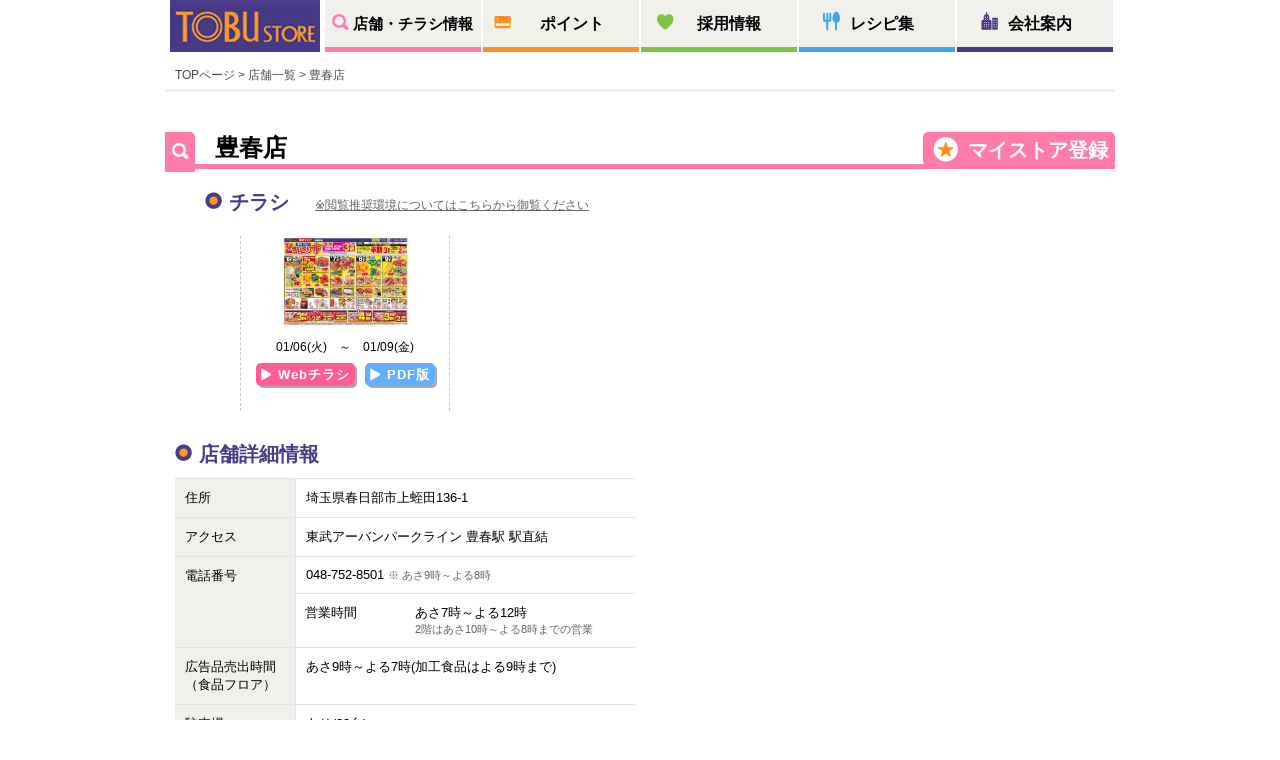

--- FILE ---
content_type: text/html; charset=UTF-8
request_url: https://www.tobustore.co.jp/index.php/shop/detail/26
body_size: 7847
content:
<!DOCTYPE HTML PUBLIC "-//W3C//DTD HTML 4.01 Transitional//EN" "http://www.w3.org/TR/html4/loose.dtd">
<html>
<head>
<meta http-equiv="Content-Type" content="text/html; charset=utf-8">
<meta name="viewport" content="width=device-width, initial-scale=1.0">
<meta name="format-detection" content="telephone=no">
<meta http-equiv="X-UA-Compatible" content="IE=edge">
<title>東武ストア | 豊春店</title>
<meta name="viewport" content="width=960, maximum-scale=1.0">
<link rel="stylesheet" href="https://www.tobustore.co.jp/common/css/normalize.css">
<link rel="stylesheet" href="https://www.tobustore.co.jp/common/css/owl.carousel.css">
<link rel="stylesheet" href="https://www.tobustore.co.jp/common/css/owl.theme.css">
<link rel="stylesheet" href="https://www.tobustore.co.jp/common/css/idangerous.swiper.css">
<link rel="stylesheet" href="https://www.tobustore.co.jp/common/css/common.css">
<link rel="stylesheet" href="https://www.tobustore.co.jp/common/css/style.css?20220224">

<!-- Google Tag Manager -->
<script>(function(w,d,s,l,i){w[l]=w[l]||[];w[l].push({'gtm.start':
new Date().getTime(),event:'gtm.js'});var f=d.getElementsByTagName(s)[0],
j=d.createElement(s),dl=l!='dataLayer'?'&l='+l:'';j.async=true;j.src=
'https://www.googletagmanager.com/gtm.js?id='+i+dl;f.parentNode.insertBefore(j,f);
})(window,document,'script','dataLayer','GTM-5JPC9KL2');</script>
<!-- End Google Tag Manager -->

<script type="text/javascript" src="https://www.tobustore.co.jp/common/js/jquery-1.9.0.js"></script>
<script type="text/javascript" src="https://www.tobustore.co.jp/common/js/respond.src.js"></script>
<script type="text/javascript" src="https://www.tobustore.co.jp/common/js/idangerous.swiper.js"></script>
<script type="text/javascript" src="https://www.tobustore.co.jp/common/js/owl.carousel.js"></script>
<script type="text/javascript" src="https://www.tobustore.co.jp/common/js/slidebars.js"></script>
<!--[if lt IE 9]>
<script src="https://www.tobustore.co.jp/common/js/html5shiv.js"></script>
<![endif]-->
<script>
var base_url = 'https://www.tobustore.co.jp/';
var site_url = 'https://www.tobustore.co.jp/index.php';

$(function (){
	});
</script>
<script>
  (function(i,s,o,g,r,a,m){i['GoogleAnalyticsObject']=r;i[r]=i[r]||function(){
  (i[r].q=i[r].q||[]).push(arguments)},i[r].l=1*new Date();a=s.createElement(o),
  m=s.getElementsByTagName(o)[0];a.async=1;a.src=g;m.parentNode.insertBefore(a,m)
  })(window,document,'script','//www.google-analytics.com/analytics.js','ga');

  ga('create', 'UA-45957227-6', 'auto');
  ga('require', 'displayfeatures');
  ga('send', 'pageview');

</script>
 
<!-- ▲ここまで共通 -->
<style>
	#map-canvas iframe {
		border: 0;
	}
	.banner_area__chirashi img {
		display: none;
	}
	@media screen and (max-width:767px){
		.sp_mystore_btn, .my_store, .sp_mystore_cancel {
			display: none;
		}
	}
</style>
<script>
$(function(){

$('.my_store').click(function() {
	$.ajax({
		type: "POST",
		url: 'https://www.tobustore.co.jp/index.php/shop/my_store',
		data: {"no": '26'},
		success: function(xml){
			location.href = 'https://www.tobustore.co.jp/index.php/shop/detail/26';
		}
	});

	return false;
});


});
</script>
<link rel="stylesheet" href="https://www.tobustore.co.jp/shop/css/tenpo.css">
<script src="https://www.tobustore.co.jp/common/js/jquery.matchHeight.js"></script>
<script>
function initialize() {
  var mapOptions = {
    zoom: 14,
    center: new google.maps.LatLng(35.96801945, 139.7260036)
  };

  var map = new google.maps.Map(document.getElementById('map-canvas'),
      mapOptions);

  var marker = new google.maps.Marker({
    position: map.getCenter(),
    map: map,
    icon: new google.maps.MarkerImage('https://www.tobustore.co.jp/shop/images/mapicon.png'),
    title: '豊春店'
  });

  google.maps.event.addListener(map, 'center_changed', function() {
    // 3 seconds after the center of the map has changed, pan back to the
    // marker.
    window.setTimeout(function() {
      map.panTo(marker.getPosition());
    }, 3000);
  });

  google.maps.event.addListener(marker, 'click', function() {
    map.setZoom(16);
    map.setCenter(marker.getPosition());
  });
}

</script>


</head>
<body>
	<!-- Google Tag Manager (noscript) -->
<noscript><iframe src="https://www.googletagmanager.com/ns.html?id=GTM-5JPC9KL2"
height="0" width="0" style="display:none;visibility:hidden"></iframe></noscript>
<!-- End Google Tag Manager (noscript) -->
<div id="sb-site"><!-- スライドメニューのメインコンテンツ部分 全体を囲む --> 
  <!-- ============================================== --> 
  <!--               ヘッダー                         --> 
  <!-- ============================================== -->
    <div id="top_header">
		<div class="sp_head"><img src="https://www.tobustore.co.jp/common/images/logo.jpg" alt="東武ストア">
			<div class="sb-toggle-right navbar-right sp_menu"><img src="https://www.tobustore.co.jp/common/images/icon/menu.png" alt=""></div><!-- スマホメニューボタン -->
		</div>
		<div class="container">
			<!-- ▼グローバルメニュー -->
			<div id="gnavi">
				<ul>
					<li class="logo"><a href="https://www.tobustore.co.jp/" /><img src="https://www.tobustore.co.jp/common/images/logo.jpg" alt="東武ストア"></a></li>
					<li class="menu1"><a href="https://www.tobustore.co.jp/index.php/shop">店舗・チラシ情報</a></li>
<li class="menu2"><a href="https://www.tobustore.co.jp/index.php/card">ポイント</a></li>
					
					<li class="menu3"><a href="https://www.tobustore.co.jp/index.php/company/recruit">採用情報</a></li>
					<li class="menu4"><a href="http://www.v-mark.jp/recipe/" target="_blank">レシピ集</a></li>
					<li class="btn_company"><a href="https://www.tobustore.co.jp/index.php/company">会社案内</a></li>
				</ul>
			</div> 
			<!-- /#gnavi -->
            <div id="pagepath"><a href="https://www.tobustore.co.jp/" />TOPページ</a>&nbsp;&gt;&nbsp;<a href="https://www.tobustore.co.jp/index.php/shop">店舗一覧</a>&nbsp;&gt;&nbsp;豊春店</div>
      <!-- /#pagepath --> 
      <!-- ▼スマホでPCを閲覧時に表示されるボタン -->
       
		</div><!-- /.container -->
	</div><!-- /#top_header -->
    <!-- ============================================== --> 
  <!--             メインコンテンツ                   --> 
  <!-- ============================================== --> 
  <!-- ===============▼1カラムここから▼=================== -->
  
  
  <div class="container">
  <h2 class="tit_search"><span><i class="icon-search_white"> </i></span><p>豊春店  	  	   		<a class="mystore_btn my_store" href="#">マイストア登録</a>
      	  </p></h2>
      	<div class="sp_mystore_btn"><a class="my_store" href="#">マイストア登録</a></div>
            
    <!-- <div class="chirashi_jump"><a href="#chirashi" id="chirashi_jump"><i class="icon-allow_orange mr10"> </i>最新のチラシをみる</a></div> --><!-- スマホのときだけ表示 -->

      <!-- ===============▼チラシエリアここから▼=================== -->
  <div class="section chirashi">
  <h3 id="chirashi"><i class="icon-tit_circle"> </i>チラシ
    <span class="attention"><a href="https://www.tobustore.co.jp/index.php/second/environment" target="_blank">※閲覧推奨環境についてはこちらから御覧ください</a></span>
  </h3>
    <div class="chirashi_slide">
              <div class="carousel-container2">
        <div class="swiper-wrapper">
          
                      <!-- Actibook旧バージョン -->
                          <div class="swiper-slide">
                <a 
                  onclick="ga('send', 'event', 'PC_WEB', 'click', '26_0106_1C-1a', '26');"
                  href="https://www.tobustore.co.jp/digital/chirashi/0106/1C-1a/?pNo=1&detailFlg=0"
                  target="_blank"><img src="https://www.tobustore.co.jp/digital/chirashi/0106/1C-1a/thumbnails/1.jpg?16:01:55" border="0" width="127"  />                </a>
                <p>
                  01/06(火)　～　01/09(金)
                </p>
                <a
                  class="button button_web"
                  onclick="ga('send', 'event', 'PC_WEB', 'click', '26_0106_1C-1a', '26');"
                  href="https://www.tobustore.co.jp/digital/chirashi/0106/1C-1a/?pNo=1&detailFlg=0"
                  target="_blank">Webチラシ</a><a class="button button_pdf" onclick="ga('send', 'event', 'PC_PDF', 'click', '26_0106_1C-1a', '26');"
                  href="https://www.tobustore.co.jp/digital/chirashi/0106/1C-1a/0106_1C-1a.pdf"
                  target="_blank">PDF版</a>              </div>
                      
        </div>
        <!-- .swiper-wrapper --> 
      </div>
      <!-- .carousel-container --> 
    </div>
    <!-- .chirashi_slide --> 
  </div>
      <!-- .section -->
    <div class="section banner_area__chirashi sp_img_max clearfix"> <a href="https://www.tobustore.co.jp/index.php/pickup/ap_info_new"><img src="https://www.tobustore.co.jp/shop/images/app_banner2.png" alt="東武ストアチラシアプリ" /></a> </div>
    <!-- .section -->
  <div class="section shop_detail">
    <h3><i class="icon-tit_circle"> </i>店舗詳細情報</h3>
      <dl id="dl_height">
        <dt>住所</dt>
        <dd>埼玉県春日部市上蛭田136-1</dd>
        
        <dt>アクセス</dt>
        <dd>東武アーバンパークライン 豊春駅 駅直結</dd>
        
        <dt>電話番号</dt>
        <dd>048-752-8501 <span style="color: #666666;">※ あさ9時～よる8時</span></dd>
        
        <dt>営業時間</dt>
        <dd>あさ7時～よる12時<br>
          <span>2階はあさ10時～よる8時までの営業</span></dd>
        
                <dt class="matchHeight">広告品売出時間<br>（食品フロア）</dt>
        <dd class="matchHeight">あさ9時～よる7時(加工食品はよる9時まで)　</dd>
                
        <dt>駐車場</dt>
        <dd>
        	あり(83台)<br />
ご利用時間：24時間利用可能<br />
料金：当店でお買上げされたお客様は1時間無料 (30分ごとに100円)<br />
※ 詳しくは店舗にてご確認ください<br />
※ 掲載内容は変更になる場合がございます<br />
[2019年06月末 更新]        	        </dd>
        
                <dt>取扱品目</dt>
        <dd>食品、酒、衣料品、生活用品、たばこ</dd>
                
                
                <dt class="matchHeight">お支払方法</dt>
        <dd class="matchHeight">各種クレジット・交通系電子マネー(PASMO・Suica)・Vマネー・iD・QUICPay・PayPay･ｄ払い・楽天ペイ・au Pay・メルペイ・ゆうちょPay(銀行Pay)・Alipay＋・WeChat Pay</dd>
                
                <dt>専門店</dt>
        <dd>歯科医院、100円ショップ(キャンドゥ)、買取専門</dd>
                
                <dt>その他</dt>
        <dd>AED設置、証明写真機設置、Amazon Hubロッカー設置、置花</dd>
                
        <dt>お問合せ</dt>
        <dd>店舗に関するお問合せは<a href="https://www.tobustore.co.jp/index.php/second/contact?shop_no=26">こちらから</a></dd>
      </dl>
      <div id="map-canvas" class="shop_map fix_height">
      
      <iframe src="https://www.google.com/maps/embed/v1/place?key=AIzaSyBPQaZqONSW_XuVYkY6Ska23zBA00FBnQ8&q=35.96801945,139.7260036" width="100%" height="100%" frameborder=″0″ style=″border:0″></iframe>
      </div>
    </div>
    <!-- .section --> 
  </div>
  <!-- /.container --> 
  <!-- ===============▲1カラムここまで▲=================== --> 
  
  <!-- ===============▼2カラムここから▼=================== -->
  <div class="container"> 
    <!-- ===============▼メインエリアここから▼=================== -->
    <div class="main_area">
		 		        <div class="section banner_area mt10"> <a href="https://www.tobustore.co.jp/index.php/card"><img src="https://www.tobustore.co.jp/shop/images/bnr_point.png" alt="Tポイント貯まる！使える！" /></a> </div>
	 <div class="section banner_area"> <a href="http://recruit.tobustore.co.jp/recruit/part/" target="_blank"><img src="https://www.tobustore.co.jp/shop/images/offer_banner.jpg" alt="パート・アルバイト募集" /></a> </div>
      		      <!-- .section -->
    <!-- ===============▼その他のお知らせエリアここから▼=================== -->
    <div class="section chirashi">
  <h3><i class="icon-tit_circle"> </i>その他のお知らせ</h3>
    <div class="chirashi_slide">
            <div class="carousel-container3">
        <div class="swiper-wrapper">
          
                      <!-- Actibook旧バージョン -->
                          <div class="swiper-slide">
                <a 
                  onclick="ga('send', 'event', 'PC_WEB', 'click', '26_bargain2601_05/?pNo=1&detailFlg=0', '26');"
                  href="https://www.tobustore.co.jp/digital/shop_other_information/bargain2601/05/?pNo=1&detailFlg=0"
                  target="_blank"><img src="https://www.tobustore.co.jp/digital/shop_other_information/bargain2601/05/thumbnails/1.jpg?16:01:55" border="0"  height="89" />                </a>
                <p>　<!--01/01(木)　～　01/31(土)--></p>
                <a
                  class="button button_web"
                  onclick="ga('send', 'event', 'PC_WEB', 'click', '26_bargain2601_05/?pNo=1&detailFlg=0', '26');"
                  href="https://www.tobustore.co.jp/digital/shop_other_information/bargain2601/05/?pNo=1&detailFlg=0"
                  target="_blank">Web版
                </a>
                                  <a class="button button_pdf"
                    onclick="ga('send', 'event', 'PC_PDF', 'click', '26_bargain2601_05', '26');"
                    href="https://www.tobustore.co.jp/digital/shop_other_information/bargain2601/05/bargain2601_05.pdf"
                    target="_blank">PDF版
                  </a>
                              </div>
                                  <!-- Actibook旧バージョン -->
                          <div class="swiper-slide">
                <a 
                  onclick="ga('send', 'event', 'PC_WEB', 'click', '26_ehoumaki_2026/?pNo=1&detailFlg=0', '26');"
                  href="https://www.tobustore.co.jp/digital/shop_other_information/ehoumaki/2026/?pNo=1&detailFlg=0"
                  target="_blank"><img src="https://www.tobustore.co.jp/digital/shop_other_information/ehoumaki/2026/thumbnails/1.jpg?16:01:55" border="0"  height="89" />                </a>
                <p>　<!--12/08(月)　～　01/26(月)--></p>
                <a
                  class="button button_web"
                  onclick="ga('send', 'event', 'PC_WEB', 'click', '26_ehoumaki_2026/?pNo=1&detailFlg=0', '26');"
                  href="https://www.tobustore.co.jp/digital/shop_other_information/ehoumaki/2026/?pNo=1&detailFlg=0"
                  target="_blank">Web版
                </a>
                                  <a class="button button_pdf"
                    onclick="ga('send', 'event', 'PC_PDF', 'click', '26_ehoumaki_2026', '26');"
                    href="https://www.tobustore.co.jp/digital/shop_other_information/ehoumaki/2026/ehoumaki_2026.pdf"
                    target="_blank">PDF版
                  </a>
                              </div>
                              </div>
        <!-- .swiper-wrapper --> 
      </div>
      <!-- .carousel-container --> 
    </div>
    <!-- .chirashi_slide --> 
  </div>
      <!-- .section -->
      <!-- ===============▲その他のお知らせエリアここまで▲=================== -->
                  <!-- ===============▼pickupスライダーここから▼=================== -->
		<h2 class="tit_pickup"><span><i class="icon-pickup"> </i></span><p>PICK UP</p></h2>
<div class="section">
	<div class="pickup_slide">
		<a class="pickup-arrow-left icon-allow_gray_left" href="#"></a>
		<a class="pickup-arrow-right icon-allow_gray_right" href="#"></a>
		<div class="carousel-container">
			<div class="swiper-wrapper">
				
			<!-- ▼TOBUMALL　5/15～ -->
								<div class="swiper-slide pickup_box">
					<a href="https://tobumall.jp/shop/c/cBS/" target="_blank">新しいワクワクを見つけよう！</a>
					<img src="https://www.tobustore.co.jp/common/images/pickup/pickup_img_tobumall.jpg" alt="">
					<div class="pickup_inner">
					<h5>新しいワクワクを見つけよう！</h5>
					</div>
					<div class="pickup_period"><i class="icon-allow_black mr05"> </i>詳細はこちら</div>
				</div>
								
				<!-- ▼カルビー×サッポロビールCP　1/26　9：00～　2/25　20：59 -->
								
				<!-- ▼クレシア×おかめCP　1/15　9：00～　2/14　20：59 -->
								
				<!-- ▼カルビーCP　11/17　9：00～　26/1/30　20：59　(informationIは2/2　20：59) -->
								<div class="swiper-slide pickup_box">
					<a href="https://www.tobustore.co.jp/index.php/pickup/2025/2511_calbee" target="_blank">カルビー朝ごはんセットが当たる！</a>
					<img src="https://www.tobustore.co.jp/common/images/pickup/pickup_img_2511_calbee.jpg" alt="">
					<div class="pickup_inner">
						<h5>カルビー朝ごはんセットが当たる！</h5>
					</div>
					<div class="pickup_period"><i class="icon-allow_black mr05"> </i>詳細はこちら</div>
				</div>
								
				
				<!-- ▼プリマハムCP　10/1　9：00～　12/11　23：59(informationは12/14　23：59) -->
								
					<!-- ▼宝酒造CP　10/1　9：00～　11/20　23：59 -->
							
	
				
					<!-- ▼Vマネー決済の日　9/1 10：00 ～ -->
								<div class="swiper-slide pickup_box">
					<a href="https://www.tobustore.co.jp/index.php/pickup/2024/2404_vmoney_cp" target="_blank">毎週金曜・日曜はVマネー決済の日！2,000円（税込）お買い上げでもれなく20ポイント進呈！</a>
					<img src="https://www.tobustore.co.jp/common/images/pickup/pickup_img_2404_vmoney_cp.png" alt="">
					<div class="pickup_inner">
					<h5>毎週金曜・日曜はVマネー決済の日！2,000円（税込）お買い上げでもれなく20ポイント進呈！</h5>
					</div>
					<div class="pickup_period"><i class="icon-allow_black mr05"> </i>詳細はこちら</div>
				</div>
								
			
				<!-- 東武ストアアプリ 10/28▼ -->
								<div class="swiper-slide pickup_box">
					<a href="https://www.tobustore.co.jp/index.php/pickup/ap_info_new" target="_blank">東武ストアチラシアプリ</a>
					<img src="https://www.tobustore.co.jp/common/images/pickup/pickup_img_tobuapp01.jpg" alt="">
					<div class="pickup_inner">
						<h5>東武ストアアプリ</h5>
						<p>東武ストアでのお買い物がさらに便利に！さらにお得に！</p>
					</div>
					<div class="pickup_period"><i class="icon-allow_black mr05"> </i>詳細はこちら</div>
				</div>
								
				<!-- 商品ボーナスポイント▼ -->
				<div class="swiper-slide pickup_box">
					<a href="https://www.tobustore.co.jp/index.php/pickup/card_point" target="_blank">商品ボーナスポイントプレゼント</a>
											<img src="https://www.tobustore.co.jp/common/images/pickup/pickup_img_bonus_v.png" alt="">
										<div class="pickup_inner">
						<h5>商品ボーナスポイント</h5>
						<p>会員様限定！商品ボーナスポイントプレゼント実施中！</p>
					</div>
					<div class="pickup_period"><i class="icon-allow_black mr05"> </i>詳細はこちら</div>
				</div>
				
				<!-- Vマークバリュー▼ -->
				<div class="swiper-slide pickup_box">
					<a href="http://www.v-mark.jp/" target="_blank">Vマークバリュー＋</a>
					<img src="https://www.tobustore.co.jp/common/images/pickup/pickup_img_vmark.jpg" alt="">
					<div class="pickup_inner">
						<h5>Vマークバリュー＋</h5>
						<p>うるおいのある生活、より良い暮らしへ</p>
					</div>
					<div class="pickup_period"><i class="icon-allow_black mr05"> </i>詳細はこちら</div>
				</div>
			</div>
			<!-- .swiper-wrapper -->
		</div>
		<!-- .carousel-container -->
	</div>
	<!-- .pickup_slide -->
</div> 
	  <!-- ===============▲pickupスライダーここまで▲=================== -->
          <!-- ===============▼体のこと/くらしStationここから▼=================== -->
    <div class="section l_wrap_col">
	<!-- ▼健康プラス -->
	<div class="physical_mainArea l_col2">
		
							<div class="ttl_green_mainArea02"><img src="https://www.tobustore.co.jp/common/images/ttl_vmark_2025.png" alt=""></div>
		<div class="line_green02 l_wrap_col">
				<div class="kurashi_content">
				<a href="http://www.v-mark.jp/" target="_blank"><img src="https://www.tobustore.co.jp/vmarkvalue/images/vmark_bnr_2025.png" alt=""></a>
			</div>
				<div class="btn_backnum ta-l"><i class="icon-allow_black"> </i><a href="http://www.v-mark.jp/" target="_blank">詳細はこちら</a></div>
			</div>
						
		
	</div>
	<!-- ▼くらしStation -->
	<div class="kurashi_mainArea l_col2">
		
					<a href="https://www.tobustore.co.jp/index.php/pickup/tobu_gift_certificate" class="kurashi_hover_nb">
				<div class="ttl_gold_mainArea"><img src="https://www.tobustore.co.jp/common/images/ttl_gift_certificate.png" alt="お祝い・贈り物に"></div>
		<div class="line_gold">
			<p class="w100_img"><img src="https://www.tobustore.co.jp/common/images/main_img_tobu_gift_certificate.png" alt="東武ストア商品券"></p>
			<div class="btn_backnum ta-l" style="margin-bottom: 10px; text-decoration: none;"><i class="icon-allow_black"> </i>詳細はこちら</div>
		</div>
		</a>
			</div>
</div>
<!--<div class="kurashi_area">
	<p class="fz14 mb10 ml10">くらしstationは2017年5月をもちまして休刊とさせていただきました。</p>
	<div class="btn_backnum2 ta-l mg00 ml10" style="margin-bottom: 12px;"><i class="icon-allow_black"> </i><a href="https://www.tobustore.co.jp/index.php/kurashistation" class="more">バックナンバーはこちら</a></div>
</div>-->
 
    <!-- ===============▲体のこと/くらしStationここまで▲=================== -->
    </div>
    <!-- /.main_area --> 
    <!-- ===============▲メインエリアここまで▲=================== --> 
    <!-- ===============▼サブエリアここから▼=================== -->
		<div class="sub_area">
			      <!-- ===============▼PRエリア▼=================== -->
      <div class="pr_area line_gray">
	<div class="pr_tit">くらしの応援サイト(PR)</div>
	<!-- <div class="pr_slide"> -->
	
	
		<!-- ▼2023/4/1～ カゴメ/雪印/ハウス/ -->
  <p>&nbsp;</p>
	 <div class="pr_bana"><a href="https://shop.kagome.co.jp/Form/Product/ProductDetail.aspx?shop=0&pid=H-SP0004-A-0000" onclick="ga('send', 'event', 'PRbnr', 'click', '170401カゴメ_リコピンコレステファイン', '1');" target="_blank"><img src="https://www.tobustore.co.jp/common/images/pr/1610/pr_1610_01.jpg" alt="リコピンコレステファイン"></a></div>
  <hr style="border:1px solid #AFAFAF;">
	 <div class="pr_bana"><a href="http://www.shop-yukimeg.jp/shop/care/care_list.aspx?utm_source=tobustore&utm_medium=display&utm_campaign=tobustore" onclick="ga('send', 'event', 'PRbnr', 'click', '170401雪印メグミルク_毎日骨ケアMBP', '1');" target="_blank"><img src="https://www.tobustore.co.jp/common/images/pr/1612/pr_1612_05.jpg" alt="毎日骨ケアMBP"></a></div>
  <hr style="border:1px solid #AFAFAF;">
	  <div class="pr_bana"><a href="https://www.house-direct.jp/product_brand/spmai/" onclick="ga('send', 'event', 'PRbnr', 'click', '170401ハウス食品_ウェルネスフーズ', '1');" target="_blank"><img src="https://www.tobustore.co.jp/common/images/pr/1610/pr_1610_02.jpg" alt="ウェルネスフーズ"></a></div>
  <hr style="border:1px solid #AFAFAF;">
	
		
	
	


 

		<!-- end of PR -->

	<!-- </div> -->
	<p>※店舗では販売しておりません。ご了承ください。</p>
</div>
<!-- .pr_area -->      <!-- ===============▲PRエリアここまで▲=================== -->
					</div><!-- /.sub_area -->
		<!-- ===============▲サブエリアここまで▲=================== -->
    <div class="pagetop"><a href="#top_header"><img src="https://www.tobustore.co.jp/common/images/pagetop_btn.png" alt="ページトップ"></a></div>
    </div>
  <!-- /.container --> 
  <!-- ===============▲2カラムここまで▲=================== --> 
  
  <!-- ============================================== --> 
  <!--             フッター                           --> 
  <!-- ============================================== -->
    <div id="footer">
		<div class="bana_area">
			<div class="container">
					<div><a href="https://www.tobustore.co.jp/index.php/company/recruit"><img src="https://www.tobustore.co.jp/common/images/foot_bana_recruit.jpg" alt="採用情報"></a></div>
					<div><a href="http://www.tobu.co.jp/" target="_blank"><img src="https://www.tobustore.co.jp/common/images/foot_bana_1.jpg" alt="東武鉄道Webサイト"></a></div>
				
				 					<div><a href="http://www.tobu-card.co.jp/" target="_blank"><img src="https://www.tobustore.co.jp/common/images/foot_bana_tobucard_2505.jpg" alt="東武カード"></a></div>
				  				
					<div><a href="https://www.tobustore.co.jp/index.php/cowsearch"><img src="https://www.tobustore.co.jp/common/images/foot_bana_3_2.jpg" alt="牛個体識別情報検索/ロット番号情報検索サービス"></a></div>
				<div><a href="http://www.tobukeibi.com/?s=%E6%9D%B1%E6%AD%A6%E3%82%B9%E3%83%88%E3%82%A2" target="_blank"><img src="https://www.tobustore.co.jp/common/images/foot_bana_tobukeibi.png" alt="東武警備サポート求人"></a></div>
					<!--<div><a href="https://www.tobustore.co.jp/index.php/pickup/idumo_ajiwai"><img src="https://www.tobustore.co.jp/common/images/foot_bana_5.jpg" alt="出雲あじわい牛"></a></div>-->
					<!-- <div><a href="http://www.v-mark.jp/"><img src="https://www.tobustore.co.jp/common/images/foot_bana_4.jpg" alt="VALUE PLUS"></a></div> -->
			</div>
	
	
	
		</div>
 
		<div class="switch"><i class="icon-allow_black mr10"> </i><a href="https://www.tobustore.co.jp/index.php/shop/detail/26?mode=PC">PC版サイトをみる</a></div>
		<div class="copy">
			<div class="container">
				<p>Copyright(c)2026 Tobu Store All Rights Reserved.</p>
				<ul>
					<li><img src="https://www.tobustore.co.jp/common/images/foot_logo.jpg" alt="東武ストア"></li>
					<li><a href="https://www.tobustore.co.jp/" />TOPページ</a> |</li>
					<li><a href="https://www.tobustore.co.jp/index.php/company">会社案内</a> |</li>
					<li><a href="https://www.tobustore.co.jp/index.php/second/sitemap">サイトマップ</a> |</li>
					<li><a href="https://www.tobustore.co.jp/index.php/second/privacy">プライバシーポリシー</a> |</li>
					<li><a href="https://www.tobustore.co.jp/index.php/second/privacy_info">個人情報保護方針</a> |</li>
					<li class="pr10"><a href="https://www.tobustore.co.jp/index.php/second/contact">お問合せ</a></li>
				</ul>
			</div>
		</div> 
	</div><!-- /#footer -->
	</div><!-- #sb-site-->
<!-- ===============▼スマホサイドバーここから▼=================== -->
<div class="sb-slidebar sb-right">
	<div class="sb-close"><a href="#">閉じる</a></div>
	<ul>
		<li><a href="https://www.tobustore.co.jp/" />店舗TOP</a></li>
		<li><a href="https://www.tobustore.co.jp/index.php/shop">店舗・チラシ情報</a></li>
		<!--<li>マイ店舗情報</li>-->
		<!-- <li class="sb_nav_tit">ポイントカード</li> -->
 <li><a href="https://www.tobustore.co.jp/index.php/card">ポイント</a></li>
		<!--<li><a href="kurashistation">くらしStation</a></li>
		<li><a href="health_foods">いつもの食卓に健康をプラス！</a></li>-->
		<!-- <li class="sb_nav_tit">採用情報</li> -->
		<li><a href="https://www.tobustore.co.jp/index.php/company/recruit">新卒採用</a></li>
		<li><a href="https://www.tobustore.co.jp/index.php/company/recruit/midway">中途採用</a></li>
		<li><a href="https://www.tobustore.co.jp/recruit/part/">パート・アルバイト採用</a></li>
		<li><a href="http://www.v-mark.jp/recipe/" target="_blank">レシピ集</a></li>
		<li><a href="https://www.tobustore.co.jp/index.php/information">新着情報</a></li>
		<li><a href="https://www.tobustore.co.jp/index.php/company">会社案内</a></li>
		<li><a href="https://www.tobustore.co.jp/index.php/second/privacy">プライバシーポリシー</a></li>
		<li><a href="https://www.tobustore.co.jp/index.php/second/privacy_info">個人情報保護方針</a></li>
		<li><a href="https://www.tobustore.co.jp/index.php/second/contact">お問合せ</a></li>
	</ul>
</div> 
<!-- ===============▲スマホサイドバーここまで▲=================== -->
<script src="https://www.tobustore.co.jp/common/js/owl.carousel.js" type="text/javascript" charset="utf-8"></script> 
<script src="https://www.tobustore.co.jp/common/js/slidebars.js" type="text/javascript" charset="utf-8"></script>
<link rel="stylesheet" href="https://www.tobustore.co.jp/common/css/owl.carousel.css">
<link rel="stylesheet" href="https://www.tobustore.co.jp/common/css/owl.theme.css">
<!-- ▼MAPの高さを店舗詳細の高さと合わせる -->
<script>
$('.fix_height').height($('#dl_height').height());
</script>

<!-- ▼スライダーchirashi -->
<script>
  var mySwiper2 = new Swiper('.carousel-container2',{
    grabCursor: true,
    slidesPerView: 3  })
  $('.chirashi-arrow-left').on('click', function(e){
    e.preventDefault()
    mySwiper2.swipePrev()
  })
  $('.chirashi-arrow-right').on('click', function(e){
    e.preventDefault()
    mySwiper2.swipeNext()
  })
  </script>
<!-- ▼スライダーその他のお知らせ -->
<script>
  var mySwiper3 = new Swiper('.carousel-container3',{
    grabCursor: true,
    slidesPerView: 3  })
  $('.chirashi-arrow-left').on('click', function(e){
    e.preventDefault()
    mySwiper3.swipePrev()
  })
  $('.chirashi-arrow-right').on('click', function(e){
    e.preventDefault()
    mySwiper3.swipeNext()
  })
  </script>
<!-- ▼スムーススクロール -->
<script type="text/javascript">
$(function(){
  $('#chirashi_jump').click(function(){
    var speed = 500;
    var href= $(this).attr("href");
    var target = $(href == "#" || href == "" ? 'html' : href);
    var position = target.offset().top;
    $("html, body").animate({scrollTop:position}, speed, "swing");
    return false;
  });
});
</script>
<!-- ▼match height -->
<script type="text/javascript">
$(function() {
    $('.matchHeight').matchHeight();
});
</script>
<!-- ▼スライダー　ちょっと気になる体のこと -->
<script type="text/javascript">
    $(document).ready(function() {
    $(".pr_slide").owlCarousel({
  	autoPlay : 7000,
    navigation : false, // Show next and prev buttons
    slideSpeed : 300,
    paginationSpeed : 400,
    singleItem:true
    });
    });
</script>
<script type="text/javascript">
    $(document).ready(function() {
    $(".physical_slide").owlCarousel({
    navigation : false, // Show next and prev buttons
    slideSpeed : 300,
    paginationSpeed : 400,
    singleItem:true
    });
    });
</script> 
<!-- ▼スライダーpickup -->
<script>
  var mySwiper1 = new Swiper('.carousel-container',{
    grabCursor: true,
    slidesPerView: 4,
    loop: true,
    autoplay : 7000
  })
  $('.pickup-arrow-left').on('click', function(e){
    e.preventDefault()
    mySwiper1.swipePrev()
  })
  $('.pickup-arrow-right').on('click', function(e){
    e.preventDefault()
    mySwiper1.swipeNext()
  })
  </script> 
<!-- ▼スマホスライドメニュー -->
<script type="text/javascript">
  (function($) {
    $(document).ready(function() {
      $.slidebars();
    });
  }) (jQuery);
</script> 
<!-- ▼ページトップ -->
<script type="text/javascript">
$(document).ready(function() {
	var flag = false;
	var pagetop = $('.pagetop');
	$(window).scroll(function () {
		if ($(this).scrollTop() > 700) {
			if (flag == false) {
				flag = true;
				pagetop.stop().animate({
					'bottom': '-50px'
				}, 200);
			}
		} else {
			if (flag) {
				flag = false;
				pagetop.stop().animate({
					'bottom': '-50px'
				}, 200);
			}
		}
	});
	pagetop.click(function () {
		$('body, html').animate({ scrollTop: 0 }, 500);
		return false;
	});
});
</script>
 
<!-- ▼解析タグ -->
<!-- User Insight PCDF Code Start : tobustore.co.jp -->
<script type="text/javascript">
var _uic = _uic ||{}; var _uih = _uih ||{};_uih['id'] = 52276;
_uih['lg_id'] = '';
_uih['fb_id'] = '';
_uih['tw_id'] = '';
_uih['uigr_1'] = ''; _uih['uigr_2'] = ''; _uih['uigr_3'] = '';
_uih['uigr_4'] = ''; _uih['uigr_5'] = '';
_uih['uigr_6'] = ''; _uih['uigr_7'] = ''; _uih['uigr_8'] = '';
_uih['uigr_9'] = ''; _uih['uigr_10'] = '';

/* DO NOT ALTER BELOW THIS LINE */
/* WITH FIRST PARTY COOKIE */
(function() {
var bi = document.createElement('script');bi.type = 'text/javascript';
bi.async = true;
bi.src = '//cs.nakanohito.jp/b3/bi.js';
var s =
document.getElementsByTagName('script')[0];s.parentNode.insertBefore(bi, s);
})();
</script>



<!-- # 170601 YTMtag -->
<script id="tagjs" type="text/javascript">
  (function () {
    var tagjs = document.createElement("script");
    var s = document.getElementsByTagName("script")[0];
    tagjs.async = true;
    tagjs.src = "//s.yjtag.jp/tag.js#site=dOQnlEn";
    s.parentNode.insertBefore(tagjs, s);
  }());
</script>
<noscript>
  <iframe src="//b.yjtag.jp/iframe?c=dOQnlEn" width="1" height="1" frameborder="0" scrolling="no" marginheight="0" marginwidth="0"></iframe>
</noscript>
<!-- User Insight PCDF Code End : tobustore.co.jp --> 
</body>
</html>

--- FILE ---
content_type: text/css
request_url: https://www.tobustore.co.jp/common/css/common.css
body_size: 1517
content:
@charset "UTF-8";
.icon-sprite ,
.icon-alert ,
.icon-allow_black ,
.icon-allow_blue ,
.icon-allow_circle_white ,
.icon-allow_gray_left ,
.icon-allow_gray_right ,
.icon-allow_green ,
.icon-allow_orange ,
.icon-allow_path ,
.icon-allow_pink ,
.icon-allow_purple ,
.icon-allow_white ,
.icon-card ,
.icon-card_white ,
.icon-company ,
.icon-company_white ,
.icon-heart ,
.icon-heart_white ,
.icon-info ,
.icon-ir ,
.icon-ir_white ,
.icon-job ,
.icon-job_white ,
.icon-menu ,
.icon-pdf ,
.icon-pickup ,
.icon-search ,
.icon-search_white ,
.icon-shop ,
.icon-spoon ,
.icon-spoon_white ,
.icon-stock ,
.icon-stock_white ,
.icon-tit_circle-tcard ,
.icon-tit_circle {
	background-image: url('../images/icon-sa5900444fe.png');
	background-repeat: no-repeat; 
}

.icon-alert {
	background-position: 0 0;
	height: 21px;
	width: 21px; 
}

.icon-allow_black {
	background-position: 0 -21px;
	height: 9px;
	width: 8px; 
}

.icon-allow_blue {
	background-position: 0 -30px;
	height: 11px;
	width: 9px; 
}

.icon-allow_circle_white {
	background-position: 0 -41px;
	height: 13px;
	width: 14px; 
}

.icon-allow_gray_left {
	background-position: 0 -54px;
	height: 25px;
	width: 15px; 
}

.icon-allow_gray_right {
	background-position: 0 -79px;
	height: 25px;
	width: 17px; 
}

.icon-allow_green {
	background-position: 0 -104px;
	height: 11px;
	width: 9px; 
}

.icon-allow_orange {
	background-position: 0 -115px;
	height: 11px;
	width: 9px; 
}

.icon-allow_path {
	background-position: 0 -126px;
	height: 7px;
	width: 4px; 
}

.icon-allow_pink {
	background-position: 0 -133px;
	height: 11px;
	width: 9px; 
}

.icon-allow_purple {
	background-position: 0 -144px;
	height: 11px;
	width: 9px; 
}

.icon-allow_white {
	background-position: 0 -155px;
	height: 13px;
	width: 10px; 
}

.icon-card {
	background-position: 0 -168px;
	height: 21px;
	width: 21px; 
}
  .icon-card:hover ,
  .icon-card.card-hover {
		background-position: 0 -189px; 
}

.icon-card_white {
	background-position: 0 -210px;
	height: 21px;
	width: 21px; 
}

.icon-company {
	background-position: 0 -231px;
	height: 21px;
	width: 21px; 
}
  .icon-company:hover ,
  .icon-company.company-hover {
		background-position: 0 -252px; 
}

.icon-company_white {
	background-position: 0 -273px;
	height: 21px;
	width: 21px; 
}

.icon-heart {
	background-position: 0 -294px;
	height: 21px;
	width: 21px; 
}
  .icon-heart:hover ,
  .icon-heart.heart-hover {
		background-position: 0 -315px; 
}

.icon-heart_white {
	background-position: 0 -336px;
	height: 21px;
	width: 21px; 
}

.icon-info {
	background-position: 0 -357px;
	height: 21px;
	width: 21px; 
}

.icon-ir {
	background-position: 0 -378px;
	height: 21px;
	width: 21px; 
}
  .icon-ir:hover ,
  .icon-ir.ir-hover {
		background-position: 0 -399px; 
}

.icon-ir_white {
	background-position: 0 -420px;
	height: 21px;
	width: 21px; 
}

.icon-job {
	background-position: 0 -441px;
	height: 21px;
	width: 21px; 
}
  .icon-job:hover ,
  .icon-job.job-hover {
		background-position: 0 -462px; 
}

.icon-job_white {
	background-position: 0 -483px;
	height: 21px;
	width: 21px; 
}

.icon-menu {
	background-position: 0 -504px;
	height: 31px;
	width: 30px; 
}

.icon-pdf {
	background-position: 0 -535px;
	height: 17px;
	width: 17px; 
}

.icon-pickup {
	background-position: 0 -552px;
	height: 21px;
	width: 21px; 
}

.icon-search {
	background-position: 0 -573px;
	height: 21px;
	width: 21px; 
}
  .icon-search:hover ,
  .icon-search.search-hover {
		background-position: 0 -594px; 
}

.icon-search_white {
	background-position: 0 -615px;
	height: 21px;
	width: 21px; 
}

.icon-shop {
	background-position: 0 -636px;
	height: 21px;
	width: 21px; 
}
  .icon-shop:hover ,
  .icon-shop.shop-hover {
		background-position: 0 -657px; 
}

.icon-spoon {
	background-position: 0 -678px;
	height: 21px;
	width: 21px; 
}
  .icon-spoon:hover ,
  .icon-spoon.spoon-hover {
		background-position: 0 -699px; 
}

.icon-spoon_white {
	background-position: 0 -720px;
	height: 21px;
	width: 21px; 
}

.icon-stock {
	background-position: 0 -741px;
	height: 21px;
	width: 21px; 
}
  .icon-stock:hover ,
  .icon-stock.stock-hover {
		background-position: 0 -762px; 
}

.icon-stock_white {
	background-position: 0 -783px;
	height: 21px;
	width: 21px; 
}

.icon-tit_circle-tcard {
	background-position: 0 -804px;
	height: 17px;
	width: 17px; 
}

.icon-tit_circle {
	background-position: 0 -821px;
	height: 17px;
	width: 17px; 
}

/*:: cssスプライト :::::::::::::::::::::::*/
/*:: 共通 :::::::::::::::::::::::*/
body {
	font-family: "メイリオ",Meiryo,"ヒラギノ角ゴ Pro W3",Hiragino Kaku Gothic Pro,"ＭＳ Ｐゴシック",sans-serif;
	margin: 0;
	padding: 0; 
}

i {
	display: inline-block; 
}

a img {
	-webkit-transition: 0.3s ease-in-out;
	-moz-transition: 0.3s ease-in-out;
	-o-transition: 0.3s ease-in-out;
	transition: 0.3s ease-in-out; 
}

a:link {
	color: #EC563D;
	text-decoration: none; 
}

a:visited {
	color: #C74A34;
	text-decoration: none; 
}

a:hover {
	color: #EC563D;
	text-decoration: underline; 
}
a.kurashi_hover_nb:hover {
	text-decoration: none; 
}

a:hover img {
	opacity: 0.6;
	filter: alpha(opacity=70); 
}

a.windowOpen[target]::after {
	content: url("../images/windowopen.png");
	margin: 0 0 0 3px; 
}

.clearfix {
	*zoom: 1; 
}

.clearfix:after {
	content: ".";
	display: block;
	clear: both;
	height: 0px;
	visibility: hidden;
	font-size: 0; 
}

.ta-c {
	text-align: center; 
}

.ta-l {
	text-align: left; 
}

.ta-r {
	text-align: right; 
}

/*:: 余白 :::::::::::::::::::::::*/
/*margin*/
.mg00 {
	margin: 0px !Important; 
}

.mt00 {
	margin-top: 0px !Important; 
}

.mt05 {
	margin-top: 5px !Important; 
}

.mt10 {
	margin-top: 10px !Important; 
}

.mt15 {
	margin-top: 15px !Important; 
}

.mt20 {
	margin-top: 20px !Important; 
}

.mt25 {
	margin-top: 25px !Important; 
}

.mt30 {
	margin-top: 30px !Important; 
}

.mt35 {
	margin-top: 35px !Important; 
}

.mt40 {
	margin-top: 40px !Important; 
}

.mt45 {
	margin-top: 45px !Important; 
}

.mt50 {
	margin-top: 50px !Important; 
}

.mt60 {
	margin-top: 60px !Important; 
}

.mb00 {
	margin-bottom: 0px !Important; 
}

.mb05 {
	margin-bottom: 5px !Important; 
}

.mb10 {
	margin-bottom: 10px !Important; 
}

.mb15 {
	margin-bottom: 15px !Important; 
}

.mb20 {
	margin-bottom: 20px !Important; 
}

.mb25 {
	margin-bottom: 25px !Important; 
}

.mb30 {
	margin-bottom: 30px !Important; 
}

.mb35 {
	margin-bottom: 35px !Important; 
}

.mb40 {
	margin-bottom: 40px !Important; 
}

.mb45 {
	margin-bottom: 45px !Important; 
}

.mb50 {
	margin-bottom: 50px !Important; 
}

.ml00 {
	margin-left: 0px !Important; 
}

.ml05 {
	margin-left: 5px !Important; 
}

.ml10 {
	margin-left: 10px !Important; 
}

.ml15 {
	margin-left: 15px !Important; 
}

.ml20 {
	margin-left: 20px !Important; 
}

.ml25 {
	margin-left: 25px !Important; 
}

.ml30 {
	margin-left: 30px !Important; 
}

.ml35 {
	margin-left: 35px !Important; 
}

.ml40 {
	margin-left: 40px !Important; 
}

.ml45 {
	margin-left: 45px !Important; 
}

.ml50 {
	margin-left: 50px !Important; 
}

.mr00 {
	margin-right: 0px !Important; 
}

.mr05 {
	margin-right: 5px !Important; 
}

.mr10 {
	margin-right: 10px !Important; 
}

.mr15 {
	margin-right: 15px !Important; 
}

.mr20 {
	margin-right: 20px !Important; 
}

.mr25 {
	margin-right: 25px !Important; 
}

.mr30 {
	margin-right: 30px !Important; 
}

.mr35 {
	margin-right: 35px !Important; 
}

.mr40 {
	margin-right: 40px !Important; 
}

.mr45 {
	margin-right: 45px !Important; 
}

.mr50 {
	margin-right: 50px !Important; 
}

/*padding*/
.pg00 {
	padding: 0px !Important; 
}

.pg03 {
	padding: 3px !Important; 
}

.pg05 {
	padding: 5px !Important; 
}

.pg10 {
	padding: 10px !Important; 
}

.pg15 {
	padding: 15px !Important; 
}

.pg20 {
	padding: 20px !Important; 
}

.pg25 {
	padding: 25px !Important; 
}

.pg30 {
	padding: 30px !Important; 
}

.pt00 {
	padding-top: 0px !Important; 
}

.pt05 {
	padding-top: 5px !Important; 
}

.pt10 {
	padding-top: 10px !Important; 
}

.pt15 {
	padding-top: 15px !Important; 
}

.pt20 {
	padding-top: 20px !Important; 
}

.pt25 {
	padding-top: 25px !Important; 
}

.pt30 {
	padding-top: 30px !Important; 
}

.pt35 {
	padding-top: 35px !Important; 
}

.pt40 {
	padding-top: 40px !Important; 
}

.pt45 {
	padding-top: 45px !Important; 
}

.pt50 {
	padding-top: 50px !Important; 
}

.pb00 {
	padding-bottom: 0px !Important; 
}

.pb05 {
	padding-bottom: 5px !Important; 
}

.pb10 {
	padding-bottom: 10px !Important; 
}

.pb15 {
	padding-bottom: 15px !Important; 
}

.pb20 {
	padding-bottom: 20px !Important; 
}

.pb25 {
	padding-bottom: 25px !Important; 
}

.pb30 {
	padding-bottom: 30px !Important; 
}

.pb35 {
	padding-bottom: 35px !Important; 
}

.pb40 {
	padding-bottom: 40px !Important; 
}

.pb45 {
	padding-bottom: 45px !Important; 
}

.pb50 {
	padding-bottom: 50px !Important; 
}

.pl00 {
	padding-left: 0px !Important; 
}

.pl05 {
	padding-left: 5px !Important; 
}

.pl10 {
	padding-left: 10px !Important; 
}

.pl15 {
	padding-left: 15px !Important; 
}

.pl20 {
	padding-left: 20px !Important; 
}

.pl25 {
	padding-left: 25px !Important; 
}

.pl30 {
	padding-left: 30px !Important; 
}

.pl35 {
	padding-left: 35px !Important; 
}

.pl40 {
	padding-left: 40px !Important; 
}

.pl45 {
	padding-left: 45px !Important; 
}

.pl50 {
	padding-left: 50px !Important; 
}

.pr00 {
	padding-right: 0px !Important; 
}

.pr05 {
	padding-right: 5px !Important; 
}

.pr10 {
	padding-right: 10px !Important; 
}

.pr15 {
	padding-right: 15px !Important; 
}

.pr20 {
	padding-right: 20px !Important; 
}

.pr25 {
	padding-right: 25px !Important; 
}

.pr30 {
	padding-right: 30px !Important; 
}

.pr35 {
	padding-right: 35px !Important; 
}

.pr40 {
	padding-right: 40px !Important; 
}

.pr45 {
	padding-right: 45px !Important; 
}

.pr50 {
	padding-right: 50px !Important; 
}


--- FILE ---
content_type: text/css
request_url: https://www.tobustore.co.jp/common/css/style.css?20220224
body_size: 3299
content:
@charset "UTF-8";
/*==================================
All
カラーバリエーション
$pinkcolor: #FF7BA8;
$orangecolor:#FF8F1E;
$greencolor:#7AC543;
$bluecolor:#3FA5F1;
$tobucolor:#4A3A88;
$tcardcolor:#004198;
$bggray:#F2F0EC;
==================================*/
/*:: レイアウト :::::::::::::::::::::::*/
.container {
	position: relative;
	width: 950px;
	margin: 0 auto;
 *zoom: 1;
}
.container:after {
	content: ".";
	display: block;
	clear: both;
	height: 0px;
	visibility: hidden;
	font-size: 0;
}
.container .section {
	padding: 20px 10px 30px 10px;
}
.container .pagetop {
	position: absolute;
	bottom: -50px;
	right: 0px;
}
.main_area {
	width: 720px;
	float: left;
	margin-right: 40px;
}
.sub_area {
	width: 190px;
	float: right;
}
.l_wrap_col {
 *zoom: 1;
}
.l_wrap_col:after {
	content: ".";
	display: block;
	clear: both;
	height: 0px;
	visibility: hidden;
	font-size: 0;
}
.l_col2 {
	float: left;
	width: 48%;
	margin-right: 4%;
}
.l_col2:nth-child(2n) {
	margin-right: 0;
}
.l_col4 {
	float: left;
	width: 22%;
	margin-right: 3%;
	margin-bottom: 3%;
}
.l_col4:nth-child(4n) {
	margin-right: 0;
}
/* display */
.dn-pc{
	display: none;
}
/*:: タイトル :::::::::::::::::::::::*/
.container h2 {
	margin: 0;
}
.container h2 p {
	font-size: 24px;
	font-weight: bold;
	padding: 0 0 0 50px;
	margin: 0;
}
.container h2 p a.more:link {
	float: right;
	font-size: 11px;
	text-decoration: none;
	margin-top: 15px;
	color: #1A1A1A;
	font-weight: normal;
}
.container h2 p a.more:visited {
	float: right;
	font-size: 11px;
	text-decoration: none;
	margin-top: 15px;
	color: #1A1A1A;
	font-weight: normal;
}
.container h2 p a.more:hover {
	text-decoration: underline;
}
.container h2 p i {
	margin-right: 5px;
}
.container h2.tit_search span, .container h2.tit_pickup span, .container h2.tit_info span, .container h2.tit_card span, .container h2.tit_heart span, .container h2.tit_company span, .container h2.tit_tcard span {
	display: block;
	float: left;
	width: 30px;
	height: 40px;
	position: relative;
	-webkit-border-radius: 0 5px 0 0;
	border-radius: 0 5px 0 0;
}
.container h2.tit_search span i,  .container h2.tit_pickup span i,  .container h2.tit_info span i,  .container h2.tit_card span i,  .container h2.tit_heart span i,  .container h2.tit_company span i,  .container h2.tit_tcard span i {
	position: absolute;
	top: 20%;
	left: 17%;
}
.container h2.tit_search {
	border-bottom: 5px solid #FF7BA8;
}
.container h2.tit_search span {
	background-color: #FF7BA8;
}
.container h2.tit_pickup {
	border-bottom: 5px solid #EC563D;
}
.container h2.tit_pickup span {
	background-color: #EC563D;
}
.container h2.tit_info {
	border-bottom: 5px solid #3FA5F1;
}
.container h2.tit_info span {
	background-color: #3FA5F1;
}
.container h2.tit_card {
	border-bottom: 5px solid #FF8F1E;
}
.container h2.tit_card span {
	background-color: #FF8F1E;
}
.container h2.tit_heart {
	border-bottom: 5px solid #7AC543;
}
.container h2.tit_heart span {
	background-color: #7AC543;
}
.container h2.h_blue {
	border-bottom: 5px solid #40a4ef;
}
.container h2.h_blue span {
	background-color: #40a4ef;
}
.container h2.h_green {
	border-bottom: 5px solid #2b9c4b;
}
.container h2.h_green span {
	background-color: #2b9c4b;
}
.container h2.h_pink {
	border-bottom: 5px solid #ff7ba8;
}
.container h2.h_pink span {
	background-color: #ff7ba8;
}
.container h2.h_red {
	border-bottom: 5px solid #cc4b38;
}
.container h2.h_red span {
	background-color: #cc4b38;
}
.container h2.tit_company {
	border-bottom: 5px solid #4A3A88;
}
.container h2.tit_company span {
	background-color: #4A3A88;
}
.container h2.tit_tcard {
	border-bottom: 5px solid #004198;
}
.container h2.tit_tcard span {
	background-color: #004198;
}
.container .section > h3 {
	margin: 0 0 10px 0;
	font-size: 20px;
	font-weight: bold;
	color: #4A3A88;
}
.container .section > h3 i {
	margin-right: 7px;
}
.container .section > h4 {
	margin: 0 0 10px 0;
	font-size: 17px;
	font-weight: bold;
	padding: 0 0 0 10px;
	border-bottom: 1px solid #4A3A88;
	color: #4A3A88;
}
/*:: ボタン :::::::::::::::::::::::*/
.btn_backnum, .btn_aboutmystore {
	font-size: 11px;
	line-height: 13px;
	color: #333;
	padding-left: 1em;
	text-indent: -1em;
	width: 80%;
	margin: 10px auto;
	padding: 5px;
	background-color: #F2F0EC;
}
.btn_backnum a:link,  .btn_aboutmystore a:link {
	color: #333;
	text-decoration: none;
}
.btn_backnum a:visited,  .btn_aboutmystore a:visited {
	color: #333;
	text-decoration: none;
}
.btn_backnum a:hover,  .btn_aboutmystore a:hover {
	color: #333;
	text-decoration: underline;
}
.btn_backnum i,  .btn_aboutmystore i {
	vertical-align: middle;
	margin: 3px 5px 3px 15px;
}
/*==================================
header
==================================*/
#top_header {
	padding: 0;
	margin-bottom: 40px;
}
.sp_head {
	display: none;
}
/*:: グローバルメニュー :::::::::::::::::::::::*/
#gnavi {
 *zoom: 1;
	margin-bottom: 30px;
}
#gnavi:after {
	content: ".";
	display: block;
	clear: both;
	height: 0px;
	visibility: hidden;
	font-size: 0;
}
#gnavi ul {
	margin: 0;
	padding: 0;
	height: 52px;
}
#gnavi ul li {
	float: left;
	list-style: none;
	width: 156px;
	margin-left: 2px;
	text-align: center;
}
#gnavi ul li a:link {
	font-size: 16px;
	font-weight: bold;
	line-height: 47px;
	color: #000;
	display: block;
	text-decoration: none;
}
#gnavi ul li a:link span {
	display: inline-block;
	margin-right: 10px;
}
#gnavi ul .menu1 a:link,  #gnavi ul .menu2 a:link,  #gnavi ul .menu3 a:link,  #gnavi ul .menu4 a:link,  #gnavi ul .btn_company a:link {
	background-color: #F2F0EC;
	background-repeat: no-repeat;
	-webkit-transition: all 0.3s ease-out;
	-moz-transition: all 0.3s ease-out;
	transition: all 0.3s ease-out;
}
#gnavi ul .menu1 a:link {
	font-size: 15px;
	padding-left: 20px;
	border-bottom: 5px solid #FF7BA8;
	background-image: url("../images/icon/search.png");
	background-position: 5px 11px;
}
#gnavi ul .menu2 a:link {
	padding-left: 22px;
	border-bottom: 5px solid #FF8F1E;
	background-image: url("../images/icon/card.png");
	background-position: 9px 11px;
}
#gnavi ul .menu3 a:link {
	padding-left: 20px;
	border-bottom: 5px solid #7AC543;
	background-image: url("../images/icon/heart.png");
	background-position: 14px 11px;
}
#gnavi ul .menu4 a:link {
	padding-left: 10px;
	border-bottom: 5px solid #3FA5F1;
	background-image: url("../images/icon/spoon.png");
	background-position: 22px 11px;
}
#gnavi ul .btn_company a:link {
	padding-left: 10px;
	border-bottom: 5px solid #4A3A88;
	background-image: url("../images/icon/company.png");
	background-position: 22px 11px;
}
#gnavi ul .menu1 a:visited,  #gnavi ul .menu2 a:visited,  #gnavi ul .menu3 a:visited,  #gnavi ul .menu4 a:visited,  #gnavi ul .btn_company a:visited {
	background-color: #F2F0EC;
	background-repeat: no-repeat;
	color: #000;
	font-size: 16px;
	font-weight: bold;
	line-height: 47px;
	display: block;
	text-decoration: none;
}
#gnavi ul .menu1 a:visited span,  #gnavi ul .menu2 a:visited span,  #gnavi ul .menu3 a:visited span,  #gnavi ul .menu4 a:visited span,  #gnavi ul .btn_company a:visited span {
	display: inline-block;
	margin-right: 10px;
}
#gnavi ul .menu1 a:visited {
	font-size: 15px;
	padding-left: 20px;
	border-bottom: 5px solid #FF7BA8;
	background-image: url("../images/icon/search.png");
	background-position: 5px 11px;
}
#gnavi ul .menu2 a:visited {
	padding-left: 22px;
	border-bottom: 5px solid #FF8F1E;
	background-image: url("../images/icon/card.png");
	background-position: 9px 11px;
}
#gnavi ul .menu3 a:visited {
	padding-left: 20px;
	border-bottom: 5px solid #7AC543;
	background-image: url("../images/icon/heart.png");
	background-position: 14px 11px;
}
#gnavi ul .menu4 a:visited {
	padding-left: 10px;
	border-bottom: 5px solid #3FA5F1;
	background-image: url("../images/icon/spoon.png");
	background-position: 22px 11px;
}
#gnavi ul .btn_company a:visited {
	padding-left: 10px;
	border-bottom: 5px solid #4A3A88;
	background-image: url("../images/icon/company.png");
	background-position: 22px 11px;
}
#gnavi ul .menu1 a:hover {
	background-color: #FF7BA8;
	background-image: url("../images/icon/search_white.png");
}
#gnavi ul .menu2 a:hover {
	background-color: #FF8F1E;
	background-image: url("../images/icon/card_white.png");
}
#gnavi ul .menu3 a:hover {
	background-color: #7AC543;
	background-image: url("../images/icon/heart_white.png");
}
#gnavi ul .menu4 a:hover {
	background-color: #3FA5F1;
	background-image: url("../images/icon/spoon_white.png");
}
#gnavi ul .btn_company a:hover {
	background-color: #4A3A88;
	background-image: url("../images/icon/company_white.png");
}
#gnavi ul .menu1 a:hover,  #gnavi ul .menu2 a:hover,  #gnavi ul .menu3 a:hover,  #gnavi ul .menu4 a:hover,  #gnavi ul .btn_company a:hover {
	border-bottom: 5px solid #F2F0EC;
	color: #fff;
}
#top_header .sp_guide_btn {
	width: 100%;
	height: 70px;
	background-color: #FF7BA8;
	text-align: center;
	-webkit-box-shadow: 2px 2px 0 0 #BABABA;
	box-shadow: 2px 2px 0 0 #BABABA;
	-webkit-border-radius: 5px 5px 5px 5px;
	border-radius: 5px 5px 5px 5px;
	font-size: 45px;
	line-height: 70px;
	font-weight: bold;
	margin: 0 auto 15px auto;
}
#top_header .sp_guide_btn a:link {
	display: block;
	color: #fff;
	text-decoration: none;
}
#top_header .sp_guide_btn a:visited {
	color: #fff;
	text-decoration: none;
}
#top_header .sp_guide_btn a:hover {
	color: #333;
	text-decoration: none;
}
#gnavi + .sp_guide_btn {
	margin-top: -15px;
}
#pagepath + .sp_guide_btn {
	margin-top: 15px;
}
/*==================================
maincontents
==================================*/
/*:: pickupエリア :::::::::::::::::::::::*/
.pickup_slide {
	position: relative;
}
.pickup_slide .pickup_box {
	position: relative;
}
.pickup_slide .pickup_box a:link {
	position: absolute;
	top: 0px;
	left: 0px;
	width: 100%;
	height: 100%;
	text-indent: -9999px;
	-webkit-transition: 0.3s ease-in-out;
	-moz-transition: 0.3s ease-in-out;
	-o-transition: 0.3s ease-in-out;
	transition: 0.3s ease-in-out;
}
.pickup_slide .pickup_box a:visited {
	position: absolute;
	top: 0px;
	left: 0px;
	width: 100%;
	height: 100%;
	text-indent: -9999px;
}
.pickup_slide .pickup_box a:hover {
	background-color: #FFF;
	opacity: 0.7;
	filter: alpha(opacity=70);
}
.pickup_slide>.pickup-arrow-left {
	position: absolute;
	left: -20px;
	top: 50%;
	margin-top: -15px;
}
.pickup_slide>.pickup-arrow-right {
	position: absolute;
	right: -20px;
	top: 50%;
	margin-top: -15px;
}
.pickup_slide .carousel-container {
	width: 90%;
	height: 250px;
}
.pickup_slide .pickup_inner {
	width: 90%;
	background-color: #F2F0EC;
	padding: 5px;
	min-height: 80px;
}
.pickup_slide .pickup_inner h5 {
	margin: 0;
	font-size: 14px;
	font-weight: bold;
}
.pickup_slide .pickup_inner p {
	font-size: 12px;
	line-height: 15px;
	color: #333;
	margin: 0;
}
.pickup_slide .pickup_period {
	width: 90%;
	background-color: #F2F0EC;
	font-size: 12px;
	line-height: 15px;
	color: #333;
	padding: 0 5px 5px 5px;
}
/*:: PRエリア :::::::::::::::::::::::*/
.sub_area .pr_area {
	background-image: url("../images/striped_lens.png");
	background-repeat: repeat;
	padding: 20px 20px 0px 20px;
	position: relative;
}
.sub_area .pr_area .pr_tit {
	position: absolute;
	top: 0;
	left: 0;
	background-color: #AFAFAF;
	font-size: 13px;
	color: #fff;
	line-height: 20px;
	padding: 0 10px;
	width: 162px;
	text-align: center;
}
.sub_area .pr_area .pr_bana {
	margin-bottom: 5px;
}
.sub_area .pr_area p {
	font-size: 11px;
	line-height: 13px;
	color: #333;
	padding-left: 1em;
	text-indent: -1em;
	margin: 0;
	padding-bottom: 10px;
}
/* 追記部分 */
.physical_area .pr_area {
	padding: 35px 16px 10px 16px !important;
}
.physical_area p.att {
	width: 80%;
	margin: 5px auto !important;
}
.physical_area .pr_area p, .physical_area p.att {
	font-size: 11px !important;
	line-height: 13px !important;
	color: #333 !important;
	padding-left: 1em !important;
	text-indent: -1em;
	padding-bottom: 10px !important;
	padding-right: 0 !important;
}
.line_gray {
	border: 4px solid #afafaf;
	box-sizing: border-box;
}
/*　追記ここまで */
/*:: ちょっと気になる体のこと :::::::::::::::::::::::*/
.sub_area .physical_area {
	margin-top: 20px;
}
.sub_area .physical_area h3 {
	background-color: #7AC543;
	width: 100%;
	text-align: center;
	margin: 0;
	-webkit-border-radius: 5px 5px 0 0;
	border-radius: 5px 5px 0 0;
}
.sub_area .physical_area .physical_inner {
	border: 4px solid #7AC543;
	box-sizing: border-box;
}
.sub_area .physical_area .physical_inner > h4 {
	background-color: #DFE6B4;
	font-size: 16px;
	line-height: 30px;
	color: #015A30;
	font-weight: bold;
	text-align: center;
	margin: 0 0 15px 0;
}
.sub_area .physical_area .physical_inner .physical_item {
	text-align: center;
}
.sub_area .physical_area .physical_inner .physical_item img {
	border: 1px solid #c6c6c6;
}
.sub_area .physical_area .physical_inner h5 {
	font-size: 14px;
	line-height: 18px;
	color: #015A30;
	padding: 5px 16px;
	margin: 0;
}
.sub_area .physical_area .physical_inner p {
	font-size: 12px;
	line-height: 14px;
	color: #333;
	padding: 5px 16px;
	margin: 0;
}
/*==================================
footer
==================================*/
#footer {
	margin-top: 50px;
}
#footer .bana_area {
	padding-top: 20px;
	height: 80px;
	background-color: #F2F0EC;
}
#footer .bana_area .container div {
	float: left;
	margin-left: 15px;
}
#footer .switch {
	display: none;
}
#footer .copy {
	height: 40px;
	background-color: #E2E2E2;
}
#footer .copy p {
	font-size: 10px;
	color: #333;
	line-height: 40px;
	margin: 0;
	float: left;
}
#footer .copy ul {
	margin: 0;
	padding: 0;
	float: right;
 *zoom: 1;
}
#footer .copy ul:after {
	content: ".";
	display: block;
	clear: both;
	height: 0px;
	visibility: hidden;
	font-size: 0;
}
#footer .copy ul li {
	background-color: #4A3A88;
	list-style: none;
	line-height: 40px;
	color: #fff;
	height: 40px;
	padding: 0 5px 0 0;
	float: left;
}
#footer .copy ul li a:link {
	font-size: 12px;
	color: #fff;
	text-decoration: none;
}
#footer .copy ul li a:visited {
	color: #F2F0EC;
	text-decoration: none;
}
#footer .copy ul li a:hover {
	color: #EC563D;
	text-decoration: underline;
}
/*:: footerSliderエリア :::::::::::::::::::::::*/
.foot_slide {
	position: relative;
}
.foot_container>.swiper-wrapper>.swiper-slide{
	position: relative;
}
.foot_container>.swiper-wrapper>.swiper-slide a:link {
	position: absolute;
	top: 0px;
	left: 0px;
	width: 100%;
	height: 100%;
	text-indent: -9999px;
	-webkit-transition: 0.3s ease-in-out;
	-moz-transition: 0.3s ease-in-out;
	-o-transition: 0.3s ease-in-out;
	transition: 0.3s ease-in-out;
}
.foot_container>.swiper-wrapper>.swiper-slide a:visited {
	position: absolute;
	top: 0px;
	left: 0px;
	width: 100%;
	height: 100%;
	text-indent: -9999px;
}
.foot_container>.swiper-wrapper>.swiper-slide a:hover {
	background-color: #FFF;
	opacity: 0.7;
	filter: alpha(opacity=70);
}
.foot_slide>a.foot-arrow-left {
	position: absolute;
	left: -20px;
	top: 50%;
	margin-top: -12px;
}
.foot_slide>a.foot-arrow-right {
	position: absolute;
	right: -20px;
	top: 50%;
	margin-top: -12px;
}
.foot-container {
	width: 100%;
	height: 60px;
}

/*==================================
スマホ用　サイドバー
==================================*/
#sb-site {
	padding: 0;
}
.sb-slidebar {
	display: none;
}
/*▼サイドエリア　くらしstation*/
.sidearea__kurashi {
	width: 182px;
	margin: 0 auto;
	text-align: center;
}
/*==================================
体のこと/くらしStationここから
==================================*/
.ttl_green_mainArea {
	background-color: #7CC343;
	padding: 5px 0;
	text-align: center;
	border-radius: 10px 10px 0 0 / 10px 10px 0 0;
	-webkit-border-radius: 10px 10px 0 0 / 10px 10px 0 0;
	-moz-border-radius: 10px 10px 0 0 / 10px 10px 0 0;
}

.ttl_green_mainArea02 {
	background-color: #d7f301;
	padding: 5px 0;
	text-align: center;
	border-radius: 10px 10px 0 0 / 10px 10px 0 0;
	-webkit-border-radius: 10px 10px 0 0 / 10px 10px 0 0;
	-moz-border-radius: 10px 10px 0 0 / 10px 10px 0 0;
}
.ttl_gold_mainArea {
	background-color: #e8d8a6;
	padding: 5px 0;
	text-align: center;
	border-radius: 10px 10px 0 0 / 10px 10px 0 0;
	-webkit-border-radius: 10px 10px 0 0 / 10px 10px 0 0;
	-moz-border-radius: 10px 10px 0 0 / 10px 10px 0 0;
}
.line_green {
	box-sizing: border-box;
	border: 3px solid #7CC343;
}

.line_green02 {
	box-sizing: border-box;
	border: 3px solid #d7f301;
}
.line_gold {
	box-sizing: border-box;
	border: 3px solid #e8d8a6;
}
.kurashi_book {
	margin: 10px 0 10px 10px;
}
.kurashi_text {
	font-size: 13px;
	margin-top: 10px;
}
.fz14 {
	font-size: 14px;
	line-height: 16px;
}
.container .section .kurashi_month {
	font-size: 15px;
	border-bottom: 1px solid #000;
	margin: 0 0 9px 0;
}
.container .section .kurashi_month span {
	font-size: 35px;
	line-height: 36px;
	color: #000;
}

.kurashi_area {
	overflow: hidden;
}
.kurashi_area p, .kurashi_area div {
	float: left;
}
.kurashi_area p, .line_green p, .line_green02 p {
	margin-top: 0;
}
.line_green p {
	margin-bottom: 0;
}

.line_green02 p {
	margin-bottom: 0;
}

.line_gold p {
	margin-top: 0;
	margin-bottom: 0;
}
.btn_backnum2 a {
	font-size: 11px;
	color: #000FBE;
	padding-left: 1em;
	text-indent: -1em;
	width: 80%;
	/*margin: 10px auto;*/
	padding-top: 5px;
	padding: 5px;
}
/*.section p {
	margin: 0 0 10px 0; 
}*/

.kurashi_content{
	padding: 0 10px;
}

.kurashi_content img{
	width: 100%;
	max-width: 330px;
	padding-top: 11px;
}


/*:: 店舗詳細LP用:::::::::::::::::::::::*/
.shop_detail_lp {
	*zoom: 1;
	height:100%;
	width:710px;
	margin: 0 auto;

}
.shop_detail_lp h3 {
    margin: 0 0 10px 0;
    font-size: 20px;
    font-weight: bold;
    color: #4A3A88;
}
.shop_detail_lp h3 i {
    margin-right: 7px;
}
.shop_detail_lp:after {
	content: ".";
    display: block;
    clear: both;
    height: 0px;
    visibility: hidden;
    font-size: 0; 
}
	.shop_detail_lp dl {
		width:100%;
		overflow:hidden;
		float:left;
		font-size:13px;
		border-bottom:1px solid #e4e4e4;
		margin:0;
		background-color:#f2f0ec;
	}
		.shop_detail_lp dl dt {
			width:110px;
			text-align:left;
			border-top:1px solid #e4e4e4;
			padding:10px 0 10px 10px;
			font-weight:normal;
			float:left;
		}
		.shop_detail_lp dl dd {
			width:calc(100% - 110px);
			border-top:1px solid #e4e4e4;
			border-left:1px solid #e4e4e4;
			margin-left:120px;
			padding:10px 0 10px 10px;
			background-color:#fff;
		}
			.shop_detail_lp dl dd  span {
				font-size:11px;
				color:#666666;
			}

/*:: 店第72期定時株主総会用:::::::::::::::::::::::*/
.border_top_72 {
	border-top: 1px solid #C8C8C8;
}
.border_top_72.mt3 {
	margin-top: 3px;
}





--- FILE ---
content_type: text/css
request_url: https://www.tobustore.co.jp/shop/css/tenpo.css
body_size: 1810
content:
@charset "utf-8";
/* CSS Document */

/*:: 共通 :::::::::::::::::::::::*/
.section + .section{
	padding-bottom: 10px;
}
#gnavi {
	margin-bottom:15px;
}
a {
	text-decoration:none;
}
h2 a.mystore_btn {
	width:147px;
	font-size:20px;
	line-height:100%;
	color:#fff;
	text-decoration:none;
	padding:8px 0 6px 45px;
	margin:0 auto;
	background-color:#ff7ca9;
	border-radius:5px;
	background-image:url('../images/icon_3.png');
	background-repeat:no-repeat;
	background-position:10px center;
	float:right;
}
h2 p a.mystore_btn:link{color: #fff; text-decoration:none;}
h2 p a.mystore_btn:visited{color: #fff; text-decoration:none;}
h2 p a.mystore_btn:hover{color: #fff; text-decoration:none; background-color: #FF8F1E;}

h2 a.mystore_cancel {
	width:192px;
	text-align: center;
	font-size:18px;
	line-height:100%;
	color:#AFAFAF;
	text-decoration:none;
	padding:9px 0 5px 0;
	margin:0 auto;
	background-color:#E2E2E2;
	border-radius:5px;
	float:right;
}
h2 p a.mystore_cancel:link{color: #AFAFAF; text-decoration:none;}
h2 p a.mystore_cancel:visited{color: #AFAFAF; text-decoration:none;}
h2 p a.mystore_cancel:hover{color: #666666; text-decoration:none;}

.sp_mystore_btn,
.sp_mystore_cancel {display: none;}

#pagepath {
	color:#4d4d4d;
	font-size:12px;
	padding-left:10px;
	padding-bottom:5px;
	border-bottom:3px solid #f2f0ec;
}
	#pagepath a {
		color:#4d4d4d;
	}
	
/*:: お知らせ :::::::::::::::::::::::*/
dl.tenpo_info {
	width:926px;
	margin:12px auto 0;
	position: relative;
    background: #fff;
    height: auto;
    border:2px solid #d6e347;
	border-radius:5px;
	padding:5px 0;
	display:table;
}
dl.tenpo_info:after {
    content: '';
    position: absolute;
	border-bottom: 12px solid #fff;
    border-right: 14px solid transparent;
    border-left: 14px solid transparent;
    top: -9px;
    left: 36px;
}
dl.tenpo_info:before {
    content: '';
    position: absolute;
    border-bottom: 12px solid #d6e347;
    border-right: 14px solid transparent;
    border-left: 14px solid transparent;
    top: -12px;
    left: 36px;
}
	dl.tenpo_info dt {
		display:table-cell;
		font-size:18px;
		font-weight:bold;
		width:80px;
		padding:0 20px;
		vertical-align:middle;
		border-right:1px solid #808080;
	}
	dl.tenpo_info dd {
		display:table-cell;
		padding-left:20px;
		font-size:13px;
	}

/*:: 店舗詳細 :::::::::::::::::::::::*/
.chirashi_jump{display: none;}

.shop_detail {
	*zoom: 1;
	height:100%;
}
.shop_detail:after {
	content: ".";
    display: block;
    clear: both;
    height: 0px;
    visibility: hidden;
    font-size: 0; 
}
	.shop_detail dl {
		width:460px;
		overflow:hidden;
		float:left;
		font-size:13px;
		border-bottom:1px solid #e4e4e4;
		margin:0;
		background-color:#f2f0ec;
	}
		.shop_detail dl dt {
			width:110px;
			text-align:left;
			border-top:1px solid #e4e4e4;
			padding:10px 0 10px 10px;
			font-weight:normal;
			float:left;
		}
		.shop_detail dl dd {
			border-top:1px solid #e4e4e4;
			border-left:1px solid #e4e4e4;
			margin-left:120px;
			padding:10px 0 10px 10px;
			background-color:#fff;
		}
			.shop_detail dl dd  span {
				font-size:11px;
				color:#666666;
			}
	.shop_map {
		width:460px;
		float:right;
	}

/*:: バナーエリア :::::::::::::::::::::::*/
.container div.banner_area {
	margin-top: 10px;
	padding-top:0;
	padding-bottom:10px;
}
.banner_area__chirashi{
	margin-left: 750px;
}

/*:: chirashiエリア :::::::::::::::::::::::*/
.container div.chirashi {
	/*padding-bottom:0;*/
	width: 700px;
	padding: 20px 10px 0 10px;
	float: left;
}
	.chirashi_slide {
	  position: relative;
	  padding-top:10px; }
		.chirashi_slide .chirashi-arrow-left {
			position: absolute;
			left: -20px;
			top: 50%;
			margin-top: -15px; }
		.chirashi_slide .chirashi-arrow-right {
			position: absolute;
			right: -20px;
			top: 50%;
			margin-top: -15px; }
		.chirashi_slide .carousel-container2 {
			width: 90%;
			height: 175px;
			text-align:center; }
		.chirashi_slide .carousel-container2 p {
			font-size: 12px;
		}
		.chirashi_slide .carousel-container2 p.text_nonechirashi {
			font-size: 12px;
			color: #333;
			margin-top: 40px;
		}
			.chirashi_slide .carousel-container2 .button {
				border-radius:5px;
				padding:4px 5px 4px 22px;
				font-size:13px;
				font-weight:bold;
				line-height:100%;
				color:#fff;
				letter-spacing:1px;
				-moz-box-shadow: 2px 2px rgba(170,170,170,1);
				-webkit-box-shadow: 2px 2px rgba(170,170,170,1);
				-o-box-shadow: 2px 2px rgba(170,170,170,1);
				-ms-box-shadow: 2px 2px rgba(170,170,170,1);
			}
			.chirashi_slide .carousel-container2 .button_web {
				background:url('../images/allow_white.png') #ff5c94;
				background-repeat:no-repeat;
				background-position:5px center;
				margin-right:10px;
			}
			.chirashi_slide .carousel-container2 .button_pdf {
				background:url('../images/allow_white.png') #63afff;
				background-repeat:no-repeat;
				background-position:5px center;
			}
			.chirashi_slide .carousel-container2 .swiper-wrapper .swiper-slide{
				border-left: 1px dashed #c8c8c8;
				box-sizing: border-box;
			}
			.chirashi_slide .carousel-container2 .swiper-wrapper .swiper-slide:last-child{
				border-right: 1px dashed #c8c8c8;
			}

/*:: その他のお知らせエリア :::::::::::::::::::::::*/
		.chirashi_slide .carousel-container3 {
			width: 90%;
			height: 175px;
			text-align:center; }
		.chirashi_slide .carousel-container3 p {
			font-size: 12px;
		}
		.chirashi_slide .carousel-container3 p.text_nonechirashi {
			font-size: 12px;
			color: #333;
			margin-top: 40px;
		}
			.chirashi_slide .carousel-container3 .button {
				border-radius:5px;
				padding:4px 5px 4px 22px;
				font-size:13px;
				font-weight:bold;
				line-height:100%;
				color:#fff;
				letter-spacing:1px;
				-moz-box-shadow: 2px 2px rgba(170,170,170,1);
				-webkit-box-shadow: 2px 2px rgba(170,170,170,1);
				-o-box-shadow: 2px 2px rgba(170,170,170,1);
				-ms-box-shadow: 2px 2px rgba(170,170,170,1);
			}
			.chirashi_slide .carousel-container3 .button_web {
				background:url('../images/allow_white.png') #ff5c94;
				background-repeat:no-repeat;
				background-position:5px center;
				margin-right:10px;
			}
			.chirashi_slide .carousel-container3 .button_pdf {
				background:url('../images/allow_white.png') #63afff;
				background-repeat:no-repeat;
				background-position:5px center;
			}
			.chirashi_slide .carousel-container3 .swiper-wrapper .swiper-slide{
				border-left: 1px dashed #c8c8c8;
				box-sizing: border-box;
			}
			.chirashi_slide .carousel-container3 .swiper-wrapper .swiper-slide:last-child{
				border-right: 1px dashed #c8c8c8;
			}

/*:: 取扱いサービス :::::::::::::::::::::::*/
.service {
	border:1px solid #c7c7c7;
	*zoom: 1;
	padding:0 7px;
}
.service:after {
	content: ".";
	display: block;
	clear: both;
	height: 0px;
	visibility: hidden;
	font-size: 0; 
}
	.service dl {
		float:left;
		text-align:center;
		margin:10px 11px;
	}	
		.service dl dt {
			line-height:100%;
		}
		.service dl dd {
			margin:0;
			font-size:11px;
			padding-top:5px;
			line-height:100%;
		}


/*:: 注釈 :::::::::::::::::::::::*/
.notice{
	width: 90%;
	margin: 10px auto;
	background-image: url("../../common/images/second_notice_bg.gif");
	background-repeat: repeat;
	padding: 20px;
	border: 1px solid #e8e8e8;
}
.notice p{
	margin: 0;
}
.notice p span{
	color: #666;
	font-size: 12px;
}
.notice hr{
	border: none;
	background-color: #ccc;
	height: 1px;
	width: 90%;
}
.notice .left_img {
	float: left;
	margin: 0 20px 0 0; 
}

/*:: 注意書き文書 :::::::::::::::::::::::*/
span.attention{
	font-size: 60%;
	font-weight: normal;
	margin-left: 20px;
}
span.attention a{
	color: #666;
	text-decoration: underline;
}

/*:: 店舗詳細LP用:::::::::::::::::::::::*/
.shop_detail_lp {
	*zoom: 1;
	height:100%;
}
.shop_detail_lp:after {
	content: ".";
    display: block;
    clear: both;
    height: 0px;
    visibility: hidden;
    font-size: 0; 
}
	.shop_detail_lp dl {
		width:460px;
		overflow:hidden;
		float:left;
		font-size:13px;
		border-bottom:1px solid #e4e4e4;
		margin:0;
		background-color:#f2f0ec;
	}
		.shop_detail_lp dl dt {
			width:110px;
			text-align:left;
			border-top:1px solid #e4e4e4;
			padding:10px 0 10px 10px;
			font-weight:normal;
			float:left;
		}
		.shop_detail_lp dl dd {
			border-top:1px solid #e4e4e4;
			border-left:1px solid #e4e4e4;
			margin-left:120px;
			padding:10px 0 10px 10px;
			background-color:#fff;
		}
			.shop_detail_lp dl dd  span {
				font-size:11px;
				color:#666666;
			}
.shinden_wrap {
	overflow: hidden;
	clear: both;
}
.shinden_wrap p {
	width: calc(50% - 10px);
	float: left;
}
.shinden_wrap p:first-child {
	margin-right: 20px;
}

/*:: 専門店:::::::::::::::::::::::*/
iframe.h506 {
	height: 506px;
}
.mb-115 {
	margin-bottom: -115px;
}
iframe.h448 {
	height: 448px;
}
iframe.h508 {
	height: 508px;
}
.mb-175 {
	margin-bottom: -175px;
}
.lh40 {
	line-height: 40px;
}


--- FILE ---
content_type: text/plain
request_url: https://www.google-analytics.com/j/collect?v=1&_v=j102&a=697586771&t=pageview&_s=1&dl=https%3A%2F%2Fwww.tobustore.co.jp%2Findex.php%2Fshop%2Fdetail%2F26&ul=en-us%40posix&dt=%E6%9D%B1%E6%AD%A6%E3%82%B9%E3%83%88%E3%82%A2%20%7C%20%E8%B1%8A%E6%98%A5%E5%BA%97&sr=1280x720&vp=1280x720&_u=IGBAgEABAAAAACAAI~&jid=1885867797&gjid=647413428&cid=1004667661.1767769317&tid=UA-45957227-6&_gid=990560554.1767769317&_slc=1&z=1090323169
body_size: -451
content:
2,cG-D9KNE43FZF